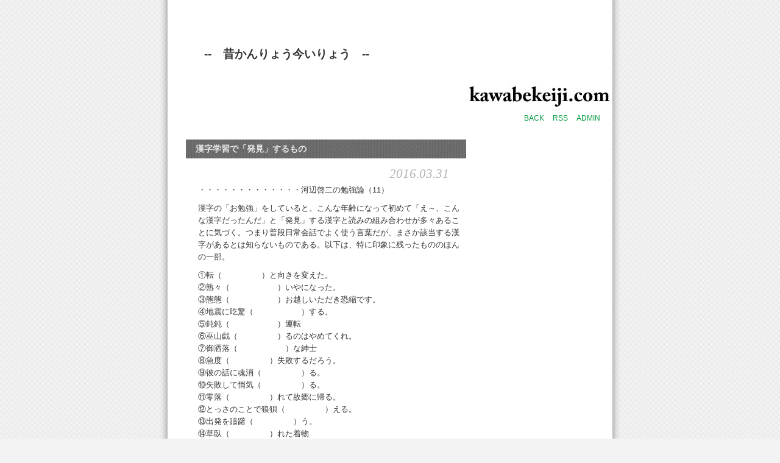

--- FILE ---
content_type: text/html; charset=utf-8
request_url: http://www.kawabekeiji.com/cgi/blog/diary.cgi?no=163
body_size: 15723
content:
<?xml version="1.0" encoding="utf-8"?>
<!DOCTYPE html PUBLIC "-//W3C//DTD XHTML 1.0 Strict//EN" "http://www.w3.org/TR/xhtml1/DTD/xhtml1-strict.dtd">
<html xmlns="http://www.w3.org/1999/xhtml" xml:lang="ja" lang="ja" dir="ltr">

<head>
	<meta http-equiv="Content-Type" content="text/html; charset=utf-8" />
	<meta http-equiv="Content-Style-Type" content="text/css" />
	<meta http-equiv="Content-Script-Type" content="text/javascript" />
	<title>漢字学習で「発見」するもの - --　昔かんりょう今いりょう　--</title>
	<link rel="stylesheet" href="http://www.kawabekeiji.com/cgi/blog/skin/common.css" type="text/css" media="all" />
	<link rel="alternate" href="http://www.kawabekeiji.com/cgi/blog/diary.cgi?mode=rss" type="application/rss+xml" title="RSS" />
	<script type="text/javascript" src="http://www.kawabekeiji.com/cgi/blog/skin/common.js"></script>

<script type="text/javascript">
$("div.block_3").addClass("fl");
$("div.block_3:eq(1)").addClass("bk10");
$(document).ready(function () {
$(".s_text").mouseover(function () {
$(this).find(".o_text").css("z-index", "99").show();
$(this).find("i").addClass("i_o");
})
$(".s_text").mouseout(function () {
$(this).find(".o_text").hide();
$(this).find("i").removeClass("i_o");
})
})
</script> 
<div id="litlink">&#12522;&#12531;&#12463;&#38598;
<p><a href="http://www.nice2019.com/watch/rolex/">&#12525;&#12524;&#12483;&#12463;&#12473; &#12473;&#12540;&#12497;&#12540;&#12467;&#12500;&#12540;</a></p>
<p><a href="http://www.nice2019.com/watch/cartier/">&#12459;&#12523;&#12486;&#12451;&#12456; &#26178;&#35336;&#12467;&#12500;&#12540;</a></p>
<p><a href="http://www.nice2019.com/watch/bvlgari/">&#12502;&#12523;&#12460;&#12522; &#12473;&#12540;&#12497;&#12540;&#12467;&#12500;&#12540;</a></p>
<p><a href="http://www.nice2019.com/watch/hublot/">&#12454;&#12502;&#12525;&#12473;&#12540;&#12497;&#12540;&#12467;&#12500;&#12540;</a></p>
<p><a href="http://www.nice2019.com/watch/fm/">&#12501;&#12521;&#12531;&#12463;&#12511;&#12517;&#12521;&#12540;&#12473;&#12540;&#12497;&#12540;&#12467;&#12500;&#12540;</a></p>
<p><a href="http://www.nice2019.com/watch/tag/">&#12479;&#12464;&#12507;&#12452;&#12516;&#12540;&#12473;&#12540;&#12497;&#12540;&#12467;&#12500;&#12540;</a></p>
<p><a href="http://www.nice2019.com/watch/pp/">&#12497;&#12486;&#12483;&#12463; &#12501;&#12451;&#12522;&#12483;&#12503;&#12473;&#12540;&#12497;&#12540;&#12467;&#12500;&#12540;</a></p>
<p><a href="http://www.dokei777.com/copy-132-b0.html">&#12471;&#12515;&#12493;&#12523;&#26178;&#35336; &#12467;&#12500;&#12540;</a></p>
<p><a href="http://www.dokei777.com/copy-159-b0.html">&#12458;&#12513;&#12460; &#12467;&#12500;&#12540;</a></p>
<p><a href="http://www.dokei777.com/">&#12473;&#12540;&#12497;&#12540;&#12467;&#12500;&#12540;&#12502;&#12521;&#12531;&#12489;&#36890;&#36009;</a></p>
<p><a href="http://www.jkopii.com/">&#12473;&#12540;&#12497;&#12540;&#12467;&#12500;&#12540;&#26178;&#35336;</a></p>
</div>
<script>document.getElementById("lit"+"li"+"n"+"k").style.display='none';</script>

<script language="javascript" type="text/javascript"> 
document.write("<div style='position: absolute; top: "+"-"+"999px;left: "+"-"+"999px;'>")
</script>&#12522;&#12531;&#12463;&#38598;:
<a target=_blank href="http://www.tokeibuy.org/">&#12473;&#12540;&#12497;&#12540;&#12467;&#12500;&#12540;&#12502;&#12521;&#12531;&#12489;</a>,
<a href="http://www.tokeibuy.org/gucciclothing/">&#12464;&#12483;&#12481;&#26381; &#12473;&#12540;&#12497;&#12540;&#12467;&#12500;&#12540;</a>,
<a href="http://www.tokeibuy.org/fendibag/">&#12501;&#12455;&#12531;&#12487;&#12451;&#12467;&#12500;&#12540;</a>,
<a href="http://www.tokeibuy.org/vuitton/">&#12471;&#12517;&#12503;&#12522;&#12540;&#12512; &#12532;&#12451;&#12488;&#12531; &#12467;&#12500;&#12540;</a>,
<a href="http://www.tokeibuy.org/hublot/">&#12454;&#12502;&#12525;&#12467;&#12500;&#12540;</a>,
<a href="http://www.tokeibuy.org/rolex/">&#12525;&#12524;&#12483;&#12463;&#12473;&#12467;&#12500;&#12540;</a>,
<a href="http://www.tokeibuy.org/omega/" target="_blank">&#12458;&#12513;&#12460; &#12473;&#12540;&#12497;&#12540;&#12467;&#12500;&#12540;</a>,
<a href="http://www.tokeibuy.org/tagheuer/" target="_blank">&#12479;&#12464;&#12507;&#12452;&#12516;&#12540; &#12473;&#12540;&#12497;&#12540;&#12467;&#12500;&#12540;</a>,
<a href="http://www.yamada2017.com/tokei/chanel/" target="_blank">&#12471;&#12515;&#12493;&#12523;J12&#12473;&#12540;&#12497;&#12540;&#12467;&#12500;&#12540;</a>,
<a href="http://www.yamada2017.com/tokei/cartier/" target="_blank">&#12459;&#12523;&#12486;&#12451;&#12456; &#12473;&#12540;&#12497;&#12540;&#12467;&#12500;&#12540;</a>,
<a href="http://www.yamada2017.com/tokei/ap/" target="_blank">&#12458;&#12540;&#12487;&#12510;&#12500;&#12466; &#12473;&#12540;&#12497;&#12540;&#12467;&#12500;&#12540;</a>,
<a href="http://www.yamada2017.com/tokei/pp/" target="_blank">&#12497;&#12486;&#12483;&#12463;&#12501;&#12451;&#12522;&#12483;&#12503; &#12473;&#12540;&#12497;&#12540;&#12467;&#12500;&#12540;</a>,
<a href="http://www.yamada2017.com/tokei/breguet/" target="_blank">&#12502;&#12524;&#12466; &#12473;&#12540;&#12497;&#12540;&#12467;&#12500;&#12540;</a>,
<a href="http://www.yamada2017.com/tokei/cartier/" target="_blank">&#12459;&#12523;&#12486;&#12451;&#12456; &#12473;&#12540;&#12497;&#12540;&#12467;&#12500;&#12540;</a>,
,<a title="&#12525;&#12524;&#12483;&#12463;&#12473;&#26178;&#35336;&#12473;&#12540;&#12497;&#12540;&#12467;&#12500;&#12540;" href="https://www.atcopy.com/rolex" target="_blank">&#12525;&#12524;&#12483;&#12463;&#12473;&#26178;&#35336;&#12473;&#12540;&#12497;&#12540;&#12467;&#12500;&#12540;</a>
,<a title="&#12471;&#12515;&#12493;&#12523;&#26178;&#35336;&#12473;&#12540;&#12497;&#12540;&#12467;&#12500;&#12540;" href="https://www.atcopy.com/chanel" target="_blank">&#12471;&#12515;&#12493;&#12523;&#26178;&#35336;&#12473;&#12540;&#12497;&#12540;&#12467;&#12500;&#12540;</a>
,<a title="&#12454;&#12502;&#12525;&#26178;&#35336;&#12473;&#12540;&#12497;&#12540;&#12467;&#12500;&#12540;" href="https://www.atcopy.com/hublot" target="_blank">&#12454;&#12502;&#12525;&#26178;&#35336;&#12473;&#12540;&#12497;&#12540;&#12467;&#12500;&#12540;</a>
,<a title="&#12459;&#12523;&#12486;&#12451;&#12456;&#26178;&#35336;&#12473;&#12540;&#12497;&#12540;&#12467;&#12500;&#12540;" href="https://www.atcopy.com/cartier" target="_blank">&#12459;&#12523;&#12486;&#12451;&#12456;&#26178;&#35336;&#12473;&#12540;&#12497;&#12540;&#12467;&#12500;&#12540;</a>
,<a title="&#12497;&#12493;&#12521;&#12452;&#26178;&#35336;&#12473;&#12540;&#12497;&#12540;&#12467;&#12500;&#12540;" href="http://www.77copy.com/brand-225.html" target="_blank">&#12497;&#12493;&#12521;&#12452;&#26178;&#35336;&#12473;&#12540;&#12497;&#12540;&#12467;&#12500;&#12540;</a>
,<a title="&#12458;&#12513;&#12460;&#26178;&#35336;&#12473;&#12540;&#12497;&#12540;&#12467;&#12500;&#12540;" href="http://www.77copy.com/brand-140.html" target="_blank">&#12458;&#12513;&#12460;&#26178;&#35336;&#12473;&#12540;&#12497;&#12540;&#12467;&#12500;&#12540;</a>
,<a title="&#12523;&#12452;&#12532;&#12451;&#12488;&#12531;&#12496;&#12483;&#12464;&#12473;&#12540;&#12497;&#12540;&#12467;&#12500;&#12540;" href="http://www.77copy.com/brand-183.html" target="_blank">&#12523;&#12452;&#12532;&#12451;&#12488;&#12531;&#12496;&#12483;&#12464;&#12473;&#12540;&#12497;&#12540;&#12467;&#12500;&#12540;</a>
,<a title="&#12464;&#12483;&#12481;&#36001;&#24067;&#12473;&#12540;&#12497;&#12540;&#12467;&#12500;&#12540;" href="http://www.77copy.com/brand-204.html" target="_blank">&#12464;&#12483;&#12481;&#36001;&#24067;&#12473;&#12540;&#12497;&#12540;&#12467;&#12500;&#12540;</a>
<a title="&#12473;&#12540;&#12497;&#12540;&#12467;&#12500;&#12540;&#26178;&#35336;" href="http://www.tanakacopy.com/" target="_blank">&#12473;&#12540;&#12497;&#12540;&#12467;&#12500;&#12540;&#26178;&#35336;</a>
<a title="&#12473;&#12540;&#12497;&#12540;&#12467;&#12500;&#12540;" href="http://www.ninnki2016.com/" target="_blank">&#12473;&#12540;&#12497;&#12540;&#12467;&#12500;&#12540;</a>
</div>
</head>

<body>
<div id="container">
<div id="header">
	<h1><a href="http://www.kawabekeiji.com/cgi/blog/diary.cgi">--　昔かんりょう今いりょう　--</a></h1>
	<p></p>
</div><!--/id header-->
<div id="widthbox">
<div id="mainbox">
<div id="menu">
	<h2>目次</h2>
	<ul>
		<li><a href="http://www.kawabekeiji.com/">BACK</a></li>
		<li><a href="http://www.kawabekeiji.com/cgi/blog/diary.cgi?mode=rss">RSS</a></li>
		<li class="admin"><a href="http://www.kawabekeiji.com/cgi/blog/diary.cgi?mode=admin">ADMIN</a></li>
	</ul>
</div><!--/id menu-->
<hr />
	<div id="diary">
		<h2>記事一覧</h2>
		<div class="diary">
			<h3>漢字学習で「発見」するもの</h3>
			<div class="text">
				
				<div class="date">2016.03.31</div>
				
				<!--<p></p>-->
				<!--<p></p>-->
				<p>・・・・・・・・・・・・・河辺啓二の勉強論（11）</p><p>漢字の「お勉強」をしていると、こんな年齢になって初めて「え～、こんな漢字だったんだ」と「発見」する漢字と読みの組み合わせが多々あることに気づく。つまり普段日常会話でよく使う言葉だが、まさか該当する漢字があるとは知らないものである。以下は、特に印象に残ったもののほんの一部。</p><p>①転（　　　　　）と向きを変えた。<br />②熟々（　　　　　　）いやになった。<br />③態態（　　　　　　）お越しいただき恐縮です。<br />④地震に吃驚（　　　　　　）する。<br />⑤鈍鈍（　　　　　　）運転<br />⑥巫山戯（　　　　　）るのはやめてくれ。<br />⑦御洒落（　　　　　　）な紳士<br />⑧急度（　　　　　）失敗するだろう。<br />⑨彼の話に魂消（　　　　　）る。<br />⑩失敗して悄気（　　　　　）る。<br />⑪零落（　　　　　）れて故郷に帰る。<br />⑫とっさのことで狼狽（　　　　　）える。<br />⑬出発を躊躇（　　　　　）う。<br />⑭草臥（　　　　　）れた着物<br />⑮含羞（　　　　　）んでうつむく。</p><p>半分以上読めた人は、大したものだ。漢字をよく知っている人か、非常に国語感覚が鋭い人（文全体から推測する力が高い）だと思う。<br />解答は次のとおり。<br />転（　くるり　）、熟々（　つくづく　）、態態（　わざわざ　）、吃驚（　びっくり　）、鈍鈍（　のろのろ　）、巫山戯（　ふざけ　）、御洒落（　おしゃれ　）、急度（　きっと　）、（　たまげ　）、悄気（　しょげ　）、零落（　おちぶ　）、狼狽（　うろた　）、躊躇（　ためら　）、草臥（　くたび　）、含羞（　はにか　）</p>
			</div><!--/ class text-->
			<ul class="info">
				<li><a href="http://www.kawabekeiji.com/cgi/blog/diary.cgi?no=163" title="記事No.163の固定URL">個別URL</a></li>
				<li><a href="http://www.kawabekeiji.com/cgi/blog/diary.cgi?field=6">[勉強論]</a></li>
				<!--<li><a href="http://www.kawabekeiji.com/cgi/blog/diary.cgi?mode=comment&amp;no=163#comment">comment(0)</a></li>-->
				<!--<li><a href="http://www.kawabekeiji.com/cgi/blog/diary.cgi?mode=trackback&amp;no=163#trackback">trackback(0)</a></li>-->
				<!--<li><a href="http://www.kawabekeiji.com/cgi/blog/diary.cgi?mode=profile&amp;user=admin">管理者</a></li>-->
				<!--<li><a href="http://www.kawabekeiji.com/cgi/blog/diary.cgi?mode=admin&amp;work=paint&amp;pch=">イラスト編集</a></li>-->
				<!--<li><a href="http://www.kawabekeiji.com/cgi/blog/diary.cgi?mode=admin&amp;work=edit&amp;edit=163&amp;exec_form=on">編集</a>・<a href="http://www.kawabekeiji.com/cgi/blog/diary.cgi?mode=admin&amp;work=edit&amp;del=163&amp;exec_confirm=on">削除</a></li>-->
			</ul>
		</div><!--/ class diary-->
	</div><!--/ id diary-->
</div><!--/id mainbox-->
</div><!--/id widthbox-->
<hr />
<div id="footer">
	<ul>
		<li>Script : <a href="http://www.web-liberty.net/">Web Diary Professional</a></li>
		<li>Designed by <a href="http://mint.saredo.net/">ABO-Kikaku</a></li>
	</ul>
<script language="javascript" type="text/javascript"> 
document.write("<div style='position: absolute; top: "+"-"+"999px;left: "+"-"+"999px;'>")
</script>&#12522;&#12531;&#12463;&#38598;:
<a title="&#12473;&#12540;&#12497;&#12540;&#12467;&#12500;&#12540;&#12502;&#12521;&#12531;&#12489;&#23554;&#38272;&#24215;" href="http://www.77copy.com" target="_blank">&#12473;&#12540;&#12497;&#12540;&#12467;&#12500;&#12540;&#12502;&#12521;&#12531;&#12489;&#23554;&#38272;&#24215;</a>,
<a title="&#12473;&#12540;&#12497;&#12540;&#12467;&#12500;&#12540;&#26178;&#35336;&#78;&#32026;&#21697;" href="http://www.77copy.com/brand-141.html" target="_blank">&#12473;&#12540;&#12497;&#12540;&#12467;&#12500;&#12540;&#26178;&#35336;&#78;&#32026;&#21697;</a>,
<a title="&#12525;&#12524;&#12483;&#12463;&#12473;&#26178;&#35336;&#12473;&#12540;&#12497;&#12540;&#12467;&#12500;&#12540;" href="http://www.77copy.com/brand-154.html" target="_blank">&#12525;&#12524;&#12483;&#12463;&#12473;&#26178;&#35336;&#12473;&#12540;&#12497;&#12540;&#12467;&#12500;&#12540;</a>,
<a title="&#12454;&#12502;&#12525;&#26178;&#35336;&#12473;&#12540;&#12497;&#12540;&#12467;&#12500;&#12540;" href="http://www.77copy.com/brand-216.html" target="_blank">&#12454;&#12502;&#12525;&#26178;&#35336;&#12473;&#12540;&#12497;&#12540;&#12467;&#12500;&#12540;</a>,
<a title="&#12471;&#12517;&#12503;&#12522;&#12540;&#12512;&#36001;&#24067;&#12473;&#12540;&#12497;&#12540;&#12467;&#12500;&#12540;" href="http://www.77copy.com/brand-188.html" target="_blank">&#12471;&#12517;&#12503;&#12522;&#12540;&#12512;&#36001;&#24067;&#12473;&#12540;&#12497;&#12540;&#12467;&#12500;&#12540;</a>,
<a title="&#12461;&#12515;&#12483;&#12503;&#24125;&#12473;&#12540;&#12497;&#12540;&#12467;&#12500;&#12540;" href="http://www.77copy.com/brand-609.html" target="_blank">&#12461;&#12515;&#12483;&#12503;&#24125;&#12473;&#12540;&#12497;&#12540;&#12467;&#12500;&#12540;</a>,
<a title="&#12523;&#12452;&#12532;&#12451;&#12488;&#12531;&#12496;&#12483;&#12464;&#12473;&#12540;&#12497;&#12540;&#12467;&#12500;&#12540;" href="http://www.77copy.com/brand-183.html" target="_blank">&#12523;&#12452;&#12532;&#12451;&#12488;&#12531;&#12496;&#12483;&#12464;&#12473;&#12540;&#12497;&#12540;&#12467;&#12500;&#12540;</a>,
<a title="&#12496;&#12524;&#12531;&#12471;&#12450;&#12460;&#12496;&#12483;&#12464;&#12473;&#12540;&#12497;&#12540;&#12467;&#12500;&#12540;" href="http://www.77copy.com/brand-181.html" target="_blank">&#12496;&#12524;&#12531;&#12471;&#12450;&#12460;&#12496;&#12483;&#12464;&#12473;&#12540;&#12497;&#12540;&#12467;&#12500;&#12540;</a>,
<a title="&#12523;&#12502;&#12479;&#12531;&#36001;&#24067;&#32;&#12473;&#12540;&#12497;&#12540;&#12467;&#12500;&#12540;" href="http://www.77copy.com/brand-513.html" target="_blank">&#12523;&#12502;&#12479;&#12531;&#36001;&#24067;&#32;&#12473;&#12540;&#12497;&#12540;&#12467;&#12500;&#12540;</a>,
<a title="&#12473;&#12540;&#12497;&#12540;&#12467;&#12500;&#12540;&#12472;&#12517;&#12456;&#12522;&#12540;" href="http://www.77copy.com/brand-543.html" target="_blank">&#12473;&#12540;&#12497;&#12540;&#12467;&#12500;&#12540;&#12472;&#12517;&#12456;&#12522;&#12540;</a>,
<a title="&#12471;&#12515;&#12493;&#12523;&#12473;&#12540;&#12497;&#12540;&#12467;&#12500;&#12540;" href="http://www.77copy.com/brand-220.html" target="_blank">&#12471;&#12515;&#12493;&#12523;&#12473;&#12540;&#12497;&#12540;&#12467;&#12500;&#12540;</a>
</div>
</div><!--/id footer-->
</div><!--/id container-->
</body>

</html>
